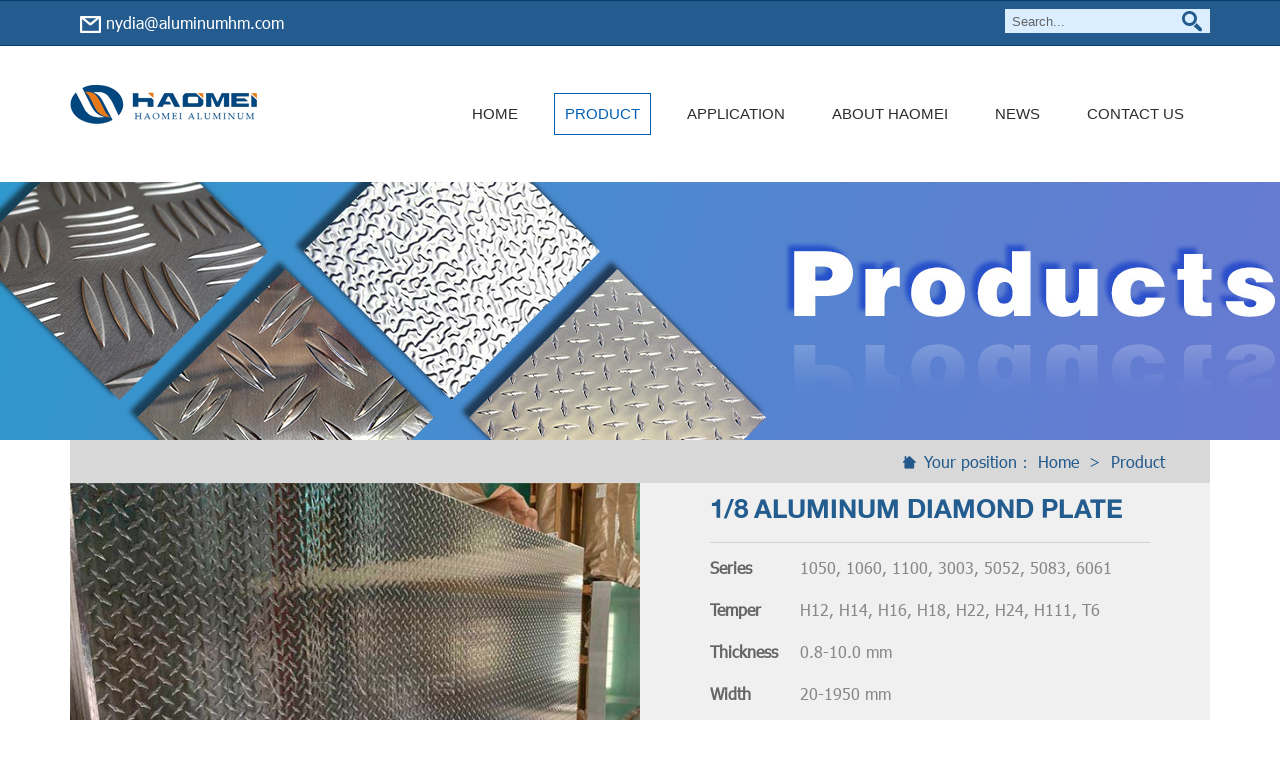

--- FILE ---
content_type: text/html; charset=UTF-8
request_url: https://www.aluminum-tread-plate.com/product/18-aluminum-diamond-plate.html
body_size: 4194
content:
<html lang="en">
<head>
<meta charset="utf-8">
<title>1/8 Aluminum Diamond Plate - HAOMEI ALUMINIUM</title>
<meta name="keywords" content="1/8 aluminum diamond plate| 1/8 inch aluminum diamond plate| .125 aluminum diamond plate| 1 8 aluminum diamond plate sheet| 1 8 aluminum diamond plate">
<meta name="description" content="1/8 aluminum diamond plate stands for 0.125 inch(about 3.18mm) aluminum diamond plate.">
<link type="text/css" rel="stylesheet" href="/d/css/style.css">
<link type="text/css" rel="stylesheet" href="/d/css/animate.css">
<link rel="shortcut icon" href="/favicon.ico">
<style>
.nav ul li .currentho{color:#005fb4;border:1px solid #005fb4;}
</style>
</head>
<body>
<div class="header">
    <div class="header-top">
      <div class="wrapper clearfix">
        <div class="left l"><p><i class="email"></i><a href="mailto:nydia@aluminumhm.com">nydia@aluminumhm.com</a></p></div>
        <div class="right r">
            <form  action="/search" method="get" class="search_box">
                <input type="hidden" name="_token" value="BWkGP1V7DbbsK1HQFRhCA3Dtr9Tkxsp9he72mll1">
                <input class="s-text" type="text" placeholder="Search..."  name="keywords" id="s" />
                <input class="s-btn" type="submit" name="Search" value="" />
            </form>
        </div>
      </div>
    </div>
    <div class="nav">
        <div class="wrapper clearfix">                  
          <a href="/" class="logo"><img src="/d/images/logo.png"></a>
          <ul class="clearfix">
            <li ><a href="/">home</a></li>
                            <li class="nav-current"><a href="/product">Product</a>
                                <div class="sub-nav" style="display: none;">
                    <ul class="wrapper clearfix">
                        <li><dl>
                                            <dd><a href="/aluminum-checker-plate" style="border:none;"><b>&gt;</b>Aluminum Checker Plate</a></dd>
                                            <dd><a href="/aluminum-diamond-plate" style="border:none;"><b>&gt;</b>Aluminum Diamond Plate</a></dd>
                                            <dd><a href="/aluminum-tread-plate" style="border:none;"><b>&gt;</b>Aluminum Tread Plate</a></dd>
                                            <dd><a href="/aluminum-chequer-plate" style="border:none;"><b>&gt;</b>Aluminum Chequer Plate</a></dd>
                                            <dd><a href="/stucco-embossed-aluminum-sheet" style="border:none;"><b>&gt;</b>Stucco Embossed Aluminum Sheet</a></dd>
                                            <dd><a href="/pattern" style="border:none;"><b>&gt;</b>Pattern</a></dd>
                                            <dd><a href="/alloys" style="border:none;"><b>&gt;</b>Alloys</a></dd>
                                            </dl></li>
                    </ul>
                </div>
                                </li>
                            <li ><a href="/application">Application</a>
                                </li>
                            <li ><a href="/about-haomei">About Haomei</a>
                                </li>
                            <li ><a href="/news">News</a>
                                </li>
                            <li ><a href="/contact-us">Contact Us</a>
                                </li>
              
          </ul>    
        </div>
    </div>
</div>
    <div class="sub-banner">
    <img src="/uploads/librarys/20230116/20230116161126467.jpg" alt="Diamond Plate Metal Near Me">
  </div>
  <div class="breadcrumbs">
    <div class="wrapper">
      <p><i></i>Your position：<a href="/">Home</a>&nbsp;>&nbsp;<a href="/product">Product</a></p>
    </div>
  </div><div class="sub-main">
    <div class="wrapper">
      <div class="sub-pro">
        <div class="clearfix pro-detail">
          <div class="slide l">         
          <ul id="pro-slide">
                                          <li>
                    <img src="/uploads/librarys/20220113/20220113172119313.jpg" alt="Product" />
                </li>
                              <li>
                    <img src="/uploads/librarys/20220113/20220113172124688.jpg" alt="Product" />
                </li>
                              <li>
                    <img src="/uploads/librarys/20220113/20220113172124570.jpg" alt="Product" />
                </li>
                              <li>
                    <img src="/uploads/librarys/20220113/20220113172124592.jpg" alt="Product" />
                </li>
                                    </ul>
          <ul id="pro-nav" class="clearfix">
                                        <li></li>
                            <li></li>
                            <li></li>
                            <li></li>
                                    </ul>
        </div>
          <div class="pro-con l" style="max-width: 480px;">
            <dl>
              <dt><h1>1/8 Aluminum Diamond Plate</h1></dt>
                                          <dd class="canshu_list" title="1050, 1060, 1100, 3003, 5052, 5083, 6061" style="cursor:pointer"><span>Series</span>1050, 1060, 1100, 3003, 5052, 5083, 6061</dd>
                            <dd class="canshu_list" title="H12, H14, H16, H18, H22, H24, H111, T6" style="cursor:pointer"><span>Temper</span>H12, H14, H16, H18, H22, H24, H111, T6</dd>
                            <dd class="canshu_list" title="0.8-10.0 mm" style="cursor:pointer"><span>Thickness</span>0.8-10.0 mm</dd>
                            <dd class="canshu_list" title="20-1950 mm" style="cursor:pointer"><span>Width</span>20-1950 mm</dd>
                            <dd class="canshu_list" title="Decoration,Tool box, Floor, Anti slip, Truck body, Stairs" style="cursor:pointer"><span>Application</span>Decoration,Tool box, Floor, Anti slip, Truck body, Stairs</dd>
                                          <dd class="sh"><a href="mailto:nydia@aluminumhm.com"><i class="send"></i>send email</a><a href="#contact_form"><i class="chat"></i>Inquiry</a></dd>
            </dl>
          </div>
        </div>
          <dl class="form-t">
            <dt><span>DESCRIPTION</span></dt>
          </dl>
          <div class="infor">
            <h2>1/8 Aluminum Diamond Plate</h2><p>1/8 aluminum diamond plate stands for 0.125 inch(about 3.18mm) aluminum diamond plate, it is thick enough to withstand a lot of wear and tear. The 0.125 inch aluminum diamond plate is thick and strong, and is mainly used for the floors of trucks and trailers.</p><h3>Specification of 1/8 Aluminum Diamond Plate:<br/><br/></h3><table cellspacing="0" width="713" style="width: 548px;"><tbody><tr class="firstRow"><td width="109" valign="center" style="padding: 5px; border-width: 1px; border-color: rgb(0, 0, 0);"><p>Alloy</p></td><td width="604" valign="center" colspan="2" style="padding: 5px; border-left: none; border-right-width: 1px; border-right-color: rgb(0, 0, 0); border-top-width: 1px; border-top-color: rgb(0, 0, 0); border-bottom-width: 1px; border-bottom-color: rgb(0, 0, 0);"><p>1050, 1060, 1100, 3003, 3105, 5005, 5052, 5754, 5454, 5083, 5086, 6061, 6082</p></td></tr><tr><td width="109" valign="center" style="padding: 5px; border-left-width: 1px; border-left-color: rgb(0, 0, 0); border-right-width: 1px; border-right-color: rgb(0, 0, 0); border-top: none; border-bottom-width: 1px; border-bottom-color: rgb(0, 0, 0);"><p>Temper</p></td><td width="604" valign="center" colspan="2" style="padding: 5px; border-left: none; border-right-width: 1px; border-right-color: rgb(0, 0, 0); border-top: none; border-bottom-width: 1px; border-bottom-color: rgb(0, 0, 0);"><p>H114, H224, H12, H14, H16, H18, H32, H34, H36, H38, T4, T6, F</p></td></tr><tr><td width="109" valign="center" style="padding: 5px; border-left-width: 1px; border-left-color: rgb(0, 0, 0); border-right-width: 1px; border-right-color: rgb(0, 0, 0); border-top: none; border-bottom-width: 1px; border-bottom-color: rgb(0, 0, 0);"><p>Surface</p></td><td width="604" valign="center" colspan="2" style="padding: 5px; border-left: none; border-right-width: 1px; border-right-color: rgb(0, 0, 0); border-top: none; border-bottom-width: 1px; border-bottom-color: rgb(0, 0, 0);"><p>Bright Finish, Mill Finish</p></td></tr><tr><td width="109" valign="center" style="padding: 5px; border-left-width: 1px; border-left-color: rgb(0, 0, 0); border-right-width: 1px; border-right-color: rgb(0, 0, 0); border-top: none; border-bottom-width: 1px; border-bottom-color: rgb(0, 0, 0);"><p>Bar Difference</p></td><td width="604" valign="center" colspan="2" style="padding: 5px; border-left: none; border-right-width: 1px; border-right-color: rgb(0, 0, 0); border-top: none; border-bottom-width: 1px; border-bottom-color: rgb(0, 0, 0);"><p>Five Bar, Stucco, Compass, Diamond.</p></td></tr><tr><td width="713" valign="center" colspan="3" style="padding: 5px; border-left-width: 1px; border-left-color: rgb(0, 0, 0); border-right-width: 1px; border-right-color: rgb(0, 0, 0); border-top: none; border-bottom-width: 1px; border-bottom-color: rgb(0, 0, 0);"><p>Available Dimension</p></td></tr><tr><td width="109" valign="center" style="padding: 5px; border-left-width: 1px; border-left-color: rgb(0, 0, 0); border-right-width: 1px; border-right-color: rgb(0, 0, 0); border-top: none; border-bottom-width: 1px; border-bottom-color: rgb(0, 0, 0);"><br/></td><td width="300" valign="center" style="padding: 5px; border-left: none; border-right-width: 1px; border-right-color: rgb(0, 0, 0); border-top-width: 1px; border-top-color: rgb(0, 0, 0); border-bottom-width: 1px; border-bottom-color: rgb(0, 0, 0);"><p>Mill Finish Surface</p></td><td width="304" valign="center" style="padding: 5px; border-left: none; border-right-width: 1px; border-right-color: rgb(0, 0, 0); border-top-width: 1px; border-top-color: rgb(0, 0, 0); border-bottom-width: 1px; border-bottom-color: rgb(0, 0, 0);"><p>Bright Finish Surface</p></td></tr><tr><td width="109" valign="center" style="padding: 5px; border-left-width: 1px; border-left-color: rgb(0, 0, 0); border-right-width: 1px; border-right-color: rgb(0, 0, 0); border-top: none; border-bottom-width: 1px; border-bottom-color: rgb(0, 0, 0);"><p>Thickness</p></td><td width="300" valign="center" style="padding: 5px; border-left: none; border-right-width: 1px; border-right-color: rgb(0, 0, 0); border-top: none; border-bottom-width: 1px; border-bottom-color: rgb(0, 0, 0);"><p>0.125 inch(3.18mm)</p></td><td width="304" valign="center" style="padding: 5px; border-left: none; border-right-width: 1px; border-right-color: rgb(0, 0, 0); border-top: none; border-bottom-width: 1px; border-bottom-color: rgb(0, 0, 0);"><p>0.125 inch(3.18mm)</p></td></tr><tr><td width="109" valign="center" rowspan="3" style="padding: 5px; border-left-width: 1px; border-left-color: rgb(0, 0, 0); border-right-width: 1px; border-right-color: rgb(0, 0, 0); border-top: none; border-bottom-width: 1px; border-bottom-color: rgb(0, 0, 0);"><p>Pattern Height</p></td><td width="300" valign="center" style="padding: 5px; border-left: none; border-right-width: 1px; border-right-color: rgb(0, 0, 0); border-top: none; border-bottom-width: 1px; border-bottom-color: rgb(0, 0, 0);"><p>Sheet Thickness: 1.0 - 2.0mm, Bar Height: 0.5mm</p></td><td width="304" valign="center" style="padding: 5px; border-left: none; border-right-width: 1px; border-right-color: rgb(0, 0, 0); border-top: none; border-bottom-width: 1px; border-bottom-color: rgb(0, 0, 0);"><p>Sheet Thickness: 1.0- 2.0mm, Bar Height: 0.5mm</p></td></tr><tr><td width="300" valign="center" style="padding: 5px; border-left: none; border-right-width: 1px; border-right-color: rgb(0, 0, 0); border-top: none; border-bottom-width: 1px; border-bottom-color: rgb(0, 0, 0);"><p>Sheet Thickness: 1.0- 2.0mm, Bar Height: 1.0mm</p></td><td width="304" valign="center" style="padding: 5px; border-left: none; border-right-width: 1px; border-right-color: rgb(0, 0, 0); border-top: none; border-bottom-width: 1px; border-bottom-color: rgb(0, 0, 0);"><p>Sheet Thickness: 1.0- 2.0mm, Bar Height: 1.0mm</p></td></tr><tr><td width="300" valign="center" style="padding: 5px; border-left: none; border-right-width: 1px; border-right-color: rgb(0, 0, 0); border-top: none; border-bottom-width: 1px; border-bottom-color: rgb(0, 0, 0);"><p>Sheet Thickness Above 2.0mm, Bar Height: 1.5mm</p></td><td width="304" valign="center" style="padding: 5px; border-left: none; border-right-width: 1px; border-right-color: rgb(0, 0, 0); border-top: none; border-bottom-width: 1px; border-bottom-color: rgb(0, 0, 0);"><p>Sheet Thickness Above 2.0mm, Bar Height: 1.5mm</p></td></tr><tr><td width="109" valign="center" style="padding: 5px; border-left-width: 1px; border-left-color: rgb(0, 0, 0); border-right-width: 1px; border-right-color: rgb(0, 0, 0); border-top: none; border-bottom-width: 1px; border-bottom-color: rgb(0, 0, 0);"><p>Width</p></td><td width="300" valign="center" style="padding: 5px; border-left: none; border-right-width: 1px; border-right-color: rgb(0, 0, 0); border-top: none; border-bottom-width: 1px; border-bottom-color: rgb(0, 0, 0);"><p>Maximum 1500mm</p></td><td width="304" valign="center" style="padding: 5px; border-left: none; border-right-width: 1px; border-right-color: rgb(0, 0, 0); border-top: none; border-bottom-width: 1px; border-bottom-color: rgb(0, 0, 0);"><p>Maximum 1650mm</p></td></tr><tr><td width="109" valign="center" style="padding: 5px; border-left-width: 1px; border-left-color: rgb(0, 0, 0); border-right-width: 1px; border-right-color: rgb(0, 0, 0); border-top: none; border-bottom-width: 1px; border-bottom-color: rgb(0, 0, 0);"><p>Length</p></td><td width="300" valign="center" style="padding: 5px; border-left: none; border-right-width: 1px; border-right-color: rgb(0, 0, 0); border-top: none; border-bottom-width: 1px; border-bottom-color: rgb(0, 0, 0);"><p>Maximum 6000mm</p></td><td width="304" valign="center" style="padding: 5px; border-left: none; border-right-width: 1px; border-right-color: rgb(0, 0, 0); border-top: none; border-bottom-width: 1px; border-bottom-color: rgb(0, 0, 0);"><p>Maximum 6000mm</p></td></tr><tr><td width="109" valign="center" style="padding: 5px; border-left-width: 1px; border-left-color: rgb(0, 0, 0); border-right-width: 1px; border-right-color: rgb(0, 0, 0); border-top: none; border-bottom-width: 1px; border-bottom-color: rgb(0, 0, 0);"><p>Paper Interleaves</p></td><td width="300" valign="center" style="padding: 5px; border-left: none; border-right-width: 1px; border-right-color: rgb(0, 0, 0); border-top: none; border-bottom-width: 1px; border-bottom-color: rgb(0, 0, 0);"><p>On Request For Selected</p></td><td width="304" valign="center" style="padding: 5px; border-left: none; border-right-width: 1px; border-right-color: rgb(0, 0, 0); border-top: none; border-bottom-width: 1px; border-bottom-color: rgb(0, 0, 0);"><p>On Request For Selected</p></td></tr><tr><td width="109" valign="center" style="padding: 5px; border-left-width: 1px; border-left-color: rgb(0, 0, 0); border-right-width: 1px; border-right-color: rgb(0, 0, 0); border-top: none; border-bottom-width: 1px; border-bottom-color: rgb(0, 0, 0);"><p>Normal Size</p></td><td width="300" valign="center" style="padding: 5px; border-left: none; border-right-width: 1px; border-right-color: rgb(0, 0, 0); border-top: none; border-bottom-width: 1px; border-bottom-color: rgb(0, 0, 0);"><p>1200x2400mm, 1219x2438mm, 1219x3048mm</p></td><td width="304" valign="center" style="padding: 5px; border-left: none; border-right-width: 1px; border-right-color: rgb(0, 0, 0); border-top: none; border-bottom-width: 1px; border-bottom-color: rgb(0, 0, 0);"><p>1200x2400mm, 1219x2438mm, 1219x3048mm</p></td></tr></tbody></table><h3>Patterns of 1/8 Inch Aluminum Diamond Plate:<br/><br/></h3><p><img src="/uploads/image/20211115/1636967371919119.png" alt="1636967371919119.png"/></p><h3><br/>Advantages of .125 Aluminum Diamond Plate:<br/><br/></h3><p>A. 1 8 aluminum diamond plate has good skid resistance. So it is usually used in the loading ramps, trench covers, dock flooring, stair treads and even for the car, truck, ambulance and fire truck.</p><p>B. It has the decorative function, so it can be used as decoration wall panels, cabinet and ceilings.</p><p>C. Because of the anti- corrosion, it can be used in the chemical industry, or in the decoration of the ship and port facilities.</p><h3>Application of 1 8 Aluminum Diamond Plate Sheet:<br/><br/></h3><p>* Door kicking plate</p><p>* Stair treads</p><p>* Can be used as decoration in modern cars–floors</p><p>* Tread decking</p><p>* Floors for elevators</p><p>* Commercial use–shopping centers with high foot fall</p><p><img src="/uploads/image/20220909/1662713584266325.jpg"/></p>
          </div>
        <dl class="form-t" id="contact_form">
          <dt><span>inquiry</span></dt>
          <dd>Contact us now if you have any questions about our company and products. Any of your inquiry and suggestion will be highly appreciated. We will retain your information completely private.</dd>
        </dl>
        <form method="post" action="/email/store" name="formp" onsubmit="return(CheckInputp(formp))" class="con-form">
          <input type="hidden" name="_token" value="BWkGP1V7DbbsK1HQFRhCA3Dtr9Tkxsp9he72mll1">
          <input id="vr_input" type="hidden" name="url" value="">
          <p><input type="text" placeholder="name *:" name="name" required="required">
             <input type="text" placeholder="email* :" name="email" required="required">
             <input type="text" placeholder="Phone :" name="phone">
             <input type="text" placeholder="Country :" name="country">
          </p>
          <p><textarea placeholder="message :*" name="message" required="required"></textarea></p>
          <p>
                      </p>
          <p class="submit"><input type="submit"  value="SEND NOW"></p>
          </form>
        <script type="text/javascript" language="javascript">
        function is_email(str) {
            if ((str.indexOf("@") == -1) || (str.indexOf(".") == -1)) {
                return false;
            }
            return true;
        }
        function CheckInputp(form) {
          if (!is_email(form.email.value)){
              alert("Please specify a valid email address.");
              form.email.focus();
              return false;
          }
          if (form.title.value == '') {
            alert("Please enter your inquiry.");
            form.title.focus();
            return false;
          }
          return true;
        }
        var obj = document.getElementById("vr_input");
        obj.value = window.location.href;
        </script>              </div>
    </div>
  </div>
<div class="footer">
    <div class="wrapper clearfix">
      <dl class="l new">
        <dt><a href="/news">LAST NEWS</a></dt>
        <dd>
                    <p><a href="/a/almg3-en-aw-5754-h114-tread-checkered-plate.html" title="AlMg3 EN AW 5754 H114 Tread Checkered Plate">AlMg3 EN AW 5754 H114 Tre...</a></p>
                    <p><a href="/a/hammer-embossed-aluminium-sheet.html" title="Hammer Embossed Aluminium Sheet">Hammer Embossed Aluminium...</a></p>
                    <p><a href="/a/aluminum-tread-plate-5754-h114-5-bar.html" title="Aluminum Tread Plate 5754 H114 5 Bar">Aluminum Tread Plate 5754...</a></p>
                    <p><a href="/a/aluminum-checkered-plate-for-stair-treads.html" title="Aluminum Checkered Plate For Stair Treads">Aluminum Checkered Plate...</a></p>
                    <p><a href="/a/china-aluminium-checker-plate.html" title="China Aluminium Checker Plate">China Aluminium Checker P...</a></p>
                    <p><a href="/a/3mm-aluminium-floor-plate.html" title="3mm Aluminium Floor Plate">3mm Aluminium Floor Plate</a></p>
                </dd>
      </dl>
      <dl class="l contact">
        <dt><a href="/contact-us">contact us</a></dt>
        <dd><i class="con01"></i>No.14 Waihuan Road, CBD, <br>Zhengzhou, China </dd>
        <dd><i class="con02"></i>Phone : +86-18137889531</dd>
        <dd><i class="con03"></i>Email：<a href="mailto:nydia@aluminumhm.com"> nydia@aluminumhm.com</a></dd>
        <dd><i class="con05"></i>Skype：+86-18137889531</dd>
      </dl>
      <dl class="l tec">
        <dt><a href="/application">Applicaiton</a></dt>
        <dd>
                    <a href="/product/non-slip-ramp-material.html" style="color:#fff;">1. Non Slip Ramp Material</a><br/>
                    <a href="/product/diamond-plate-trailer-flooring.html" style="color:#fff;">2. Diamond Plate Trailer Flooring</a><br/>
                    <a href="/product/diamond-plate-wall-covering.html" style="color:#fff;">3. Diamond Plate Wall Covering</a><br/>
                    <a href="/product/diamond-plate-wall-plate.html" style="color:#fff;">4. Diamond Plate Wall Plate</a><br/>
                    <a href="/product/diamond-plate-wall-panels.html" style="color:#fff;">5. Diamond Plate Wall Panels</a><br/>
                    <a href="/product/diamond-plate-wainscoting.html" style="color:#fff;">6. Diamond Plate Wainscoting</a><br/>
                </dd>
        <dd><a href="/application">more ></a></dd>
      </dl>
      <dl class="r foot-r">
        <dt><a href="/">Home</a></dt>
        <dd>
                    <a target="_blank" href="https://www.facebook.com/aluminumforsale/" class="socail02"></a>
                            <a target="_blank" href="https://www.instagram.com/nydia.princess/" class="socail03"></a>
                            <a target="_blank" href="https://twitter.com/nydia_aluminum" class="socail01"></a>
                            <a target="_blank" href="https://www.youtube.com/channel/UCS2fRK678FGWO1geQZ-IHlw" class="socail05"></a>
                </dd>
      </dl>
    </div>
    <div class="copyright">
      <div class="wrapper">
        <p>Copyright &copy; 
<script type="text/javascript" language="JavaScript">
<!--
TYnow = new Date();document.write( TYnow.getFullYear() );
// -->
</script>
Haomei Aluminum CO., LTD. 
             &nbsp; <a href="/sitemap.xml">Sitemap.xml</a></p>
      </div>
    </div>
  </div>
<div class="remarketingsetup"> </div>
<script src="/d/js/jquery-1.7.2.min.js"></script>
<script src="/d/js/lrtk.js"></script>
<script src="/d/js/wow.min.js"></script>
<script src="/d/js/superslide.2.1.js"></script>
<script src="/d/js/jquery.tabslet.min.js"></script>
<script type="text/javascript">
$(function(){$('.tabs').tabslet({active:0,autorotate:true,delay:5000,animation: true,controls: {prev: '.prev',next: '.next'}});});
</script>
<div style="display: none;"></div>
</body>
</html>

--- FILE ---
content_type: text/css
request_url: https://www.aluminum-tread-plate.com/d/css/style.css
body_size: 7077
content:
@charset "utf-8";

html, body, div, span,applet, object, iframe, h1, h2, h3, h4, h5, h6, p, blockquote, pre, a, abbr, acronym, address,
 big, cite, code, del, dfn, em, img, ins, kbd, q, s, samp, small, strike, strong, sub, sup, tt, var, dd, dl, dt, li, 
 ol, ul, fieldset, form, label, legend, table, caption, tbody, tfoot, thead, tr, th, td ,figure{margin:0;padding:0;}
address, cite, em{font-style:normal;}
textarea{ resize:none}
ul li{list-style-type:none;}
fieldset, img {border:0;}
label,button,a{cursor: pointer;}
body{font-size:12px;overflow-x:hidden;font-family:'tahoma';}
a{text-decoration:none;}
a:hover{text-decoration:none;}
dt{ font-weight:normal;}
b{font-weight:normal;}
i{ background:url(../images/icons.png) no-repeat;display:inline-block;}
.l{float:left;}
.r{float:right}

.clearfix:after{content:"\200B";display:block;height:0;clear:both;}
.clearfix{*zoom:1;}
.wrapper{width:1140px;margin:0 auto;}




@font-face {
    font-family:'tahoma';
    src: url('../font/tahoma.woff') format('woff'),
         url('../font/tahoma.ttf') format('truetype'),
         url('../font/tahoma.svg') format('svg');
    font-weight: normal;
    font-style: normal;
}


@font-face {
    font-family:'helve';
    src: url('../font/helvetica_neue_ce_75_bold-webfont.eot');
    src: url('../font/helvetica_neue_ce_75_bold-webfontd41d.eot?#iefix') format('embedded-opentype'),
         url('../font/helvetica_neue_ce_75_bold-webfont.woff2') format('woff2'),
         url('../font/helvetica_neue_ce_75_bold-webfont.woff') format('woff'),
         url('../font/helvetica_neue_ce_75_bold-webfont.ttf') format('truetype'),
         url('../font/helvetica_neue_ce_75_bold-webfont.svg#helvetica_ce_55_romanbold') format('svg');
    font-weight: normal;
    font-style: normal;

}


.nav ul li a:hover,.header-top .right a:hover,.box1 li img,.box1 li dl::before,.box1 li dl::after,.box1 li dl dt,.box1 li dl dd,.foot-r dd a,.faq-left dl:hover dt i,.pro-list p a:hover,.tabPane dd span,.box3-about dd a,.sub-news .content dd.but,.product dd span,.pro-con dd a,.faq-left dl:hover dt,.sub-news li:hover .content{transition:all .5s ease-in-out; -webkit-transition:all .5s ease-in-out;-moz-transition:all .5s ease-in-out; -o-transition:all .5s ease-in-out; -ms-transition:all .5s ease-in-out;}



.header-top{ background:#245c90;border-top:1px solid #063e70; border-bottom:1px solid #063e70;height:44px;}
.header-top p{display:inline-block;float:left;padding:0 15px 0 10px;}
.header-top .left p a{color:#fff;line-height:44px;}
.header-top .left i{height:21px;width:21px;margin:0 5px -6px 0;}
.header-top .left i.email{ background-position:-543px 0;}
.header-top .left i.skype{ background-position:-564px 0;}
.header-top .right a{display:inline-block; background:url(../images/icons.png) no-repeat;height:24px;width:24px;margin-left:7px;}
.header-top .right .share{margin-top:10px;}
.header-top .right a.share01{ background-position:0 0;}
.header-top .right a.share02{ background-position:-48px 0;}
.header-top .right a.share03{ background-position:-96px 0;}
.header-top .right a.share04{ background-position:-144px 0;}
.header-top .right a.share05{ background-position:-192px 0;}
.header-top form{float:left;margin-top:8px;}
.header-top form .s-text{width:195px;height:24px;border:none;outline:none; background:#dbeeff; text-indent:5px;height:22px\0;}
.header-top form .s-text::-webkit-input-placeholder{color:#646464}
.header-top form .s-btn{ background:url(../images/icons.png) no-repeat -240px 2px #dbeeff;width:36px;height:24px;height:24px\0;border:none;outline:none; vertical-align:top;cursor:pointer;margin-left:-30px; *height:29px;}
.header-top .left a:hover{ text-decoration:underline;}
.header-top .right a.share01:hover{ background-position:-24px 0;}
.header-top .right a.share02:hover{ background-position:-72px 0;}
.header-top .right a.share03:hover{ background-position:-120px 0;}
.header-top .right a.share04:hover{ background-position:-168px 0;}
.header-top .right a.share05:hover{ background-position:-216px 0;}
/*导航*/
.logo{float:left;}
.nav{ position:relative}
.nav ul{float:right;height:136px;}
.nav ul li{float:left;margin:0 15px 0 10px;line-height:136px;}
.nav ul li a{font-size:15px;color:#2d2d2d;display:inline-block;text-transform:uppercase;border:1px solid #fff;line-height:20px;padding:10px;font-family:"Arial";*margin-top:50px;}

/*二级导航*/
.sub-nav{position:absolute;top:100px;z-index:99;display:none;background:#ECEAEA;width:260px;}
.sub-nav ul{float:none;height:auto}
.sub-nav ul li{float:left;border-right:1px solid #ccc;padding:35px 25px 40px;margin:0;line-height:24px;}
.sub-nav li:last-child{border:none;}
.sub-nav ul li p{font-size:15px;text-transform:uppercase;color:#fff; background:#005fb4;text-align:center;width:222px;height:28px;line-height:28px;margin-bottom:10px}
.sub-nav ul dl{float:left;padding-right:35px;}
.sub-nav ul dl:last-child{padding-right:0;}
.sub-nav ul dl dd a{font-size:12px;color:#005fb4;display:inline-block;text-transform:none;border:none;line-height:24px;padding:0px; font-weight:bold;}
.sub-nav ul dl dd a b{font-family:monospace,serif,sans-serif;padding-right:10px;}
.sub-nav ul dl ul{float:none;height:auto;}
.sub-nav ul dl ul li{float:none;margin:0;border:none;padding:0; line-height:24px;}
.sub-nav ul dl ul li a{font-size:12px;color:#005fb4;display:inline-block;text-transform:none;border:none;line-height:24px;padding:0px;font-weight:normal;text-indent:20px;}

/*hover效果*/
.nav .sub-nav a:hover{-webkit-transform:translateX(10px); -moz-transform:translateX(10px); -ms-transform:translateX(10px); -o-transform:translateX(10px);transform:translateX(10px);}
.nav ul li a:hover{color:#005fb4;border:1px solid #005fb4;}
.sub-nav ul li dl dd a:hover{color:#005fb4;border:none;}
.sub-nav ul li dl dd ul li a:hover{color:#005fb4;border:none;}

/*banner*/
.banner {position:relative;overflow:hidden;width:100%; height:560px;}
.banner .bd {position:relative; margin-left:-960px; left:50%;}
.banner .bd li img{ width:1920px; height:560px;}
.banner .bd li a {display:block ;height:560px;}
.banner .hd { position:absolute;bottom:5px;text-align:center;display:block;width:100%}
.banner .hd ul{display:inline-block;}
.banner .hd li{float:left;font-size:0;width:10px;height:10px;background:#fff;margin-right:10px;border-radius:50%;-moz-border-radius:50%;-ms-border-radius:50%;-webkit-border-radius:50%;}
.banner .hd li.on{background:#245c90;}
.banner .prev,.banner .next{width:70px;height:70px;line-height:70px;border-radius:50%;-moz-border-radius:50%;-ms-border-radius:50%;-webkit-border-radius:50%;background:#fff;text-align:center;font-size:50px;color:#245c90; position:absolute;top:42%;font-family:monospace,serif,sans-serif;cursor:pointer; font-weight:100;opacity:.6;filter:alpha(Opacity=60);}
.banner .prev{left:80px;}
.banner .next{right:80px;}


/*.box1*/
.box1{ position:relative;padding-bottom:80px; background:url(../images/box1_bg1.jpg) repeat-x;}
.bg{background:url(../images/box1_bg.png) no-repeat left top;height:420px;width:100%; z-index:1;}
.box1 .box1-t{text-align:center;padding: 65px 0 25px;}
.box1-t a{ font-size:60px;text-transform:uppercase;color:#fff;line-height:60px;font-family:'helve';}
.box1 .box1-t dd{font-size:18px;color:#fff;padding:12px 0;font-family:'helve';}
.box1 .box1-t dd i{width:22px;height:22px; background-position:-276px 0;}
.box1 li{float:left;margin-right:14px;margin-bottom:20px;position:relative;*margin-right:5px;}
.box1 li img{display:block;width:370px;height:370px;}
.box1 li dl{ position:absolute;top:0;left:0;height:100%;text-align:center;padding:0 70px;*display:none;}
.box1 li dl::before,.box1 li dl::after{position:absolute;top:17px;right:17px;bottom:17px;left:17px;content: '';opacity: 0;}
.box1 li dl::before{border-top:2px solid #fff;border-bottom:2px solid #fff;-webkit-transform: scale(0,1);transform: scale(0,1);}
.box1 li dl::after{border-right:2px solid #fff;border-left:2px solid #fff;-webkit-transform: scale(1,0);transform: scale(1,0);}
.box1 li dl dd span{border: 4px solid #ebad07;width:55px;height:55px;display: inline-block; border-radius: 50%;margin-top:30%;}
.box1 li dl dd b{font-size:60px;color: #ebad07;line-height:45px;}
.box1 li dl dt{font-size:18px;color:#fff;padding:20px 0;}
.box1 li dl dd{font-size:12px;line-height:20px;color:#fff;}
.box1 li dl dt,.box1 li dl dd{opacity:0;-webkit-transform: translate3d(0,20px,0);transform: translate3d(0,20px,0);}
.box1 li:hover dl dt,.box1 li:hover dl dd{opacity:1;-webkit-transform:translate3d(0,0,0);transform:translate3d(0,0,0);}
.box1 li:hover{background:#075deb;}
.box1 li:hover img{opacity:0.4;filter:alpha(opacity=40);}
.box1 li:hover dl::before,.box1 li:hover dl::after{opacity:1;-webkit-transform:scale(1);transform:scale(1);}




/*box2*/
.box2{ background-color:#0a4c89;}
.box2 .box1-t{text-align:center;padding:50px 0 40px;}
.tabs{position:relative;}
.tabNav{margin-bottom:70px;font-size:0;text-align:center;border-bottom:1px solid #fff;}
.tabNav li{position:relative;display:inline-block;font-size:12px;padding: 0 10px 0 10px;*display:inline;*zoom:1;}
.tabNav span{display:block;color:#fff;padding-bottom:15px;width:170px;}
.tabNav b{position:absolute;bottom: -4px;height:7px;width:7px;border-radius:50%; background:#fff;}
.tabNav .active span{color:#eb8d07; }
.tabNav .active b{background:#eb8d07;}
.tabs .prev, .tabs .next{position:absolute;top:54%;}
.tabs .prev{left:-32px;}
.tabs .next{right:-32px;}

.tabPane{ background:url(../images/box2_bg.jpg) no-repeat;border-bottom:10px solid #2d332e;z-index:99}
.tabPane{clear:both; overflow:hidden;*zoom:1;}
.tabPane dl{padding:15px 0 40px 45px;width:485px;}
.tabPane dt{font-size:30px;color:#093665;line-height:70px;}
.tabPane dd b{width:75px;height:2px; background:#093665;margin-bottom:15px;display:block;}
.tabPane dd{color:#444; line-height:24px;}
.tabPane dd span{font-size:14px;color:#fff;width:115px;height:35px; line-height:35px; background:#16589e; display:inline-block; text-align:center; text-transform:uppercase;border-right:10px solid #eb8d07;margin-top:35px;}
.tabPane dd span:hover{background:#eb8d07;border-right:10px solid #16589e;}
.tabPane a img{width:570px;height:335px;}
/*box3*/
.box3-bg{background:url(../images/box3_bg.jpg) no-repeat center center;height:720px;}
.box3{padding-top:245px;}
.box3 li{float:left; position:relative;}
.box3 li dl{ position:absolute;top:0;  padding: 50px 30px 0 40px;}
.box3 li dt{font-size:30px;color:#fff;font-family:'helve';padding-bottom:10px;text-transform:uppercase;}
.box3 li dd{line-height:24px;color:#fff;}
.box3-about{width:270px;}
.box3-about dt{font-size:48px;color:#0a4c89; text-transform:uppercase;font-family:'helve';}
.box3-about dd{color:#666; line-height:24px;padding:15px 0;}
.box3-about dd a{ display:block;width:128px; height:40px; background:#16589e;border-right:10px solid #eb8d07;color:#fff; text-transform:uppercase;text-align:center;line-height:40px; font-size:14px; }
.box3-about dd a:hover{background:#eb8d07;border-right:10px solid #16589e;}

/*footer*/
.footer{ background:url(../images/footer_bg.jpg) repeat;padding-top:60px;}
.footer dl{width:22%;margin-right:40px;}
.footer dl dt a{font-size:24px; font-weight:bold;color:#fff; text-transform:uppercase;display:block;margin-bottom:30px;font-family:'helve';}
.new dd{font-size:12px;border-bottom:1px solid #3c70a3;line-height:24px;padding-bottom:15px;margin-top:15px;}
.footer dl dd a{color:#e0e0e0;}
.footer .new dd span{color:#6eb9ff; font-style:italic;}
.contact dd,.tec dd{color:#e0e0e0;line-height:24px;clear:both;padding-top:3px;}
.footer .tec dd a{ text-transform:uppercase;color:#eb8d07}
.contact i{width:17px;height:17px;margin:0 10px -4px 0;}
.contact i.con01{ background-position:-298px 0;float:left;margin-bottom:50px;margin-top:3px;}
.contact i.con02{ background-position:-315px 0;}
.contact i.con03{ background-position:-332px 0;}
.contact i.con04{ background-position:-349px 0;}
.contact i.con05{ background-position:-366px 0;}
.foot-r dd a{ background:url(../images/icons.png) no-repeat; display:inline-block;width:32px;height:32px;margin:-10px 14px 0 0;}
.foot-r a.socail01{ background-position:-383px 0;}
.foot-r a.socail02{ background-position:-415px 0;}
.foot-r a.socail03{ background-position:-447px 0;}
.foot-r a.socail04{ background-position:-479px 0;}
.foot-r a.socail05{ background-position:-511px 0;}
.contact dd a:hover{ text-decoration:underline;}
.foot-r dd a:hover{-webkit-transform:translateY(-8px); -moz-transform:translateY(-8px); -ms-transform:translateY(-8px); -o-transform:translateY(-8px);transform:translateY(-8px);}
.footer dl dd a:hover{ text-decoration:underline;}
.copyright{height:70px; background:#0c2f55;margin-top:70px;}
.copyright p{line-height:70px; text-align:center;color:#7296bc;}
.copyright p a{color:#7296bc;}
.copyright p a:hover{text-decoration:underline;}
/*子页banner*/
.sub-banner{min-width:1000px;width:100%;overflow:hidden;clear:both;zoom:1}
.sub-banner img{ position:relative;left:50%;margin-left:-960px;display:block;}

/*面包屑*/
.breadcrumbs{height:43px;}
.breadcrumbs p{line-height:43px;background:#d8d8d8;color:#235a8c;text-align:right;padding-right:40px;}
.breadcrumbs p i{ background:url(../images/icons.png) no-repeat -315px -19px;width:13px;height:13px;margin:0 8px -1px 0;}
.breadcrumbs p span{font-family:monospace,serif,sans-serif;}
.breadcrumbs p a{color:#235a8c;padding:0 5px;}
.breadcrumbs p a:hover{}


.sub-main{margin-bottom:70px;}
/*contact页面*/
.get-t dt{font-size:30px;color:#22598a; text-transform:uppercase;font-family:'helve';margin-top:45px;}
.get-t dd,.form-t dd{font-size:12px;color:#444;margin:10px 0 40px;}
.sub-contact li{width:30%;float:left;color:#444;margin-bottom:25px;}
.sub-contact li i{float:left;height:58px;width:58px; background:url(../images/icons.png) no-repeat;border:2px solid #c5dff7;border-radius:50%;margin-right:25px;}
.sub-contact li i.mail{ background-position:-587px 15px;}
.sub-contact li i.phone{ background-position:-634px 15px;}
.sub-contact li i.fax{ background-position:-677px 15px;}
.sub-contact li i.sky{ background-position:-722px 15px;}
.sub-contact li i.wx{ background-position:-768px 15px;}
.sub-contact li i.adress{ background-position:-814px 15px;}
.sub-contact li p{font-size:18px; text-transform:uppercase;line-height:33px;}
.sub-contact li span,.sub-contact li a{font-size:14px;color:#333;}
.form-t dt{height:36px; background:#16589e;margin-top:70px;margin-bottom:20px;}
.form-t dt span{ background:url(../images/form_t.png) no-repeat;font-size:18px;color:#fff;display:block;height:37px;width:223px;text-align:center; text-transform:uppercase; line-height:37px;}
.con-form p{margin-bottom:35px;}
.con-form p input{width:328px;height:38px;border:1px solid #d2d2d2; background:#e9e8e7;margin-right:54px;padding-left:10px;*margin-right:30px;}
.con-form textarea{border:1px solid #d2d2d2; background:#e9e8e7;height:173px;width:99%;padding:10px 0 0 10px}
.con-form .submit{text-align:right;margin-top:-10px;}
.con-form .submit input{width:170px;height:45px; background:#eb8d07;font-size:14px;color:#fff;border:none; cursor:pointer; outline:none; }
.con-form p input::-webkit-input-placeholder,.con-form p textarea::-webkit-input-placeholder{color:#3b3b3b; text-transform:capitalize;font-family:'tahoma';}
.con-form .submit input:active{ background:#f8b960;}
.con-form li a:hover{ text-decoration:underline;}
.sub-contact li a:hover{ text-decoration:underline;}
.con-form .submit input:active{ background:#f8b960;}

/*faq页面*/
.tit{ font-size:36px;font-family:'helve';color:#22598a;line-height: 34px;text-align:center; text-transform:uppercase;padding-top: 50px;padding-bottom: 30px;}
.timee{font-size:20px;font-family:'helve';color:#22598a;text-align:center;}
.faq-left,.new-left{width:805px;}
.faq-left dl{margin-bottom:60px;}
.faq-left dt{height:45px; background:#ebebeb;font-family:'helve';font-size:14px;color:#444;line-height:45px; text-transform:uppercase;margin-bottom:27px;}
.faq-left dt i{float:left;width:60px;height:60px; background:url(../images/icons.png) no-repeat -870px 13px #0271bb;border-radius:50%;margin:-8px 27px 0 16px;}
.faq-left dd{font-size:12px;color:444;line-height:24px;clear:both;padding-left:100px;}
.faq-left dd i{width:7px;height:7px;border-radius:50%; background:#0271bb;margin:0 8px 0 -20px;}
.faq-left dl:hover dt i{ background-color:#eb8d07}
.faq-left dl:hover dt{color:#0271bb}


.sub-right{width:290px;margin-top:110px;}
.sub-right .right-t a{display:block;font-size:18px;color:#fff; text-transform:uppercase; background:#235a8d;height:48px;line-height:48px;font-family:'helve';text-indent:20px;}
.right-box1{margin-bottom:20px;}
.right-form{ background:#ececec;padding:12px 17px 25px;}
.right-form p{font-size:12px;line-height:24px;color:#444;padding-bottom:20px;}
.right-form form input,.right-form form textarea{border:1px solid #ccc; background:#fff;padding-left:10px;height:32px;width:95%; outline:none;margin-bottom:10px;}
.right-form form textarea{height:96px;}
.right-form form input::-webkit-input-placeholder,.right-form form textarea::-webkit-input-placeholder{color:#444; text-transform:capitalize;font-family:'tahoma';}
.right-form form .submit{width:117px;height:30px; font-size:14px;color:#fff;border:none; cursor:pointer; outline:none;margin:0 auto;display:block;}
.aside-parts-slide{background:#ececec;padding:12px 10px 25px;}
.aside-parts-slide ul li a img{width:270px;}
.aside-parts-slide dt{color:#235c8e; font-size:14px; text-transform:uppercase;padding:15px 0}
.aside-parts-slide dd{font-size:12px;color:#666;line-height:21px;height:63px;overflow:hidden;}
#aside-parts-nav,#pro-nav{display:block;margin:15px 0 0 30%;}
#aside-parts-nav li,#pro-nav li{width:16px;height:16px; background:url(../images/icons.png) -349px -19px;float:left; cursor:pointer;margin-right:7px;}
#aside-parts-nav li.now,#pro-nav li.now{ background:url(../images/icons.png) -332px -19px;}
.right-form form .submit:active{ }
.right-form ul li{}
.right-form ul li a{color:#555;font-size: 12px;line-height: 18px;}
/*news页面*/

.sub-news .time{width:65px;padding:10px 0;border:1px solid #92b4da;text-align:center;margin-right:10px;}
.sub-news .time span{font-size:14px;color:#0363ae;display:block}
.sub-news .time b{font-size:24px;color:#235c8e}
.sub-news .content{width:625px; background:#f1f1f1;padding:25px 45px 15px;}
.sub-news li{margin-bottom:40px;clear:both;overflow:hidden;*zoom:1;}
.sub-news .content dt{color:#5e5e5e;font-size:24px;margin-bottom:15px;}
.sub-news .content dd{color:#929292;line-height:21px;}
.sub-news .content dd.but{font-size:14px;color:#fff;height:30px;line-height:30px;text-align:center; text-transform:uppercase;width:125px; background:#044c99;border-right:6px solid #eb8d07;margin-top:25px;}
.sub-news .content dd.but:hover{background:#eb8d07;border-right:6px solid #16589e;}
.sub-news li:hover .content{ background:#DAE2FC; }

/*newsdetail页面*/
.sub-newsdetail{margin-top:60px;}
.sub-newsdetail .sub-right{margin-top:0;}
.new-left dt{font-size:24px;color:#5e5e5e;text-align:center;}
.new-left .text{margin-left:32%;margin-bottom:35px;}
.new-left .text i.date{background-position:-366px -20px;width:16px;height:15px;margin: 0 8px -3px 17px; display:inline-block;}
.new-left .text i.c-share{ background-position:-543px -21px;width:17px;height:17px;margin: 0 8px 0 17px;}
.new-left .text p{color:#838383; float:left;margin-top: -3px;}
.new-left .text div{display:inline-block;}
.new-left .text img{float:none;margin:0;}
.new-left dd{margin:17px 0 25px;font-size:12px;color:#5e5e5e;line-height:24px;}
.new-left dd img{float:right;margin-left:15px;}
.new-left ul{border-top:1px solid #555;border-bottom:1px solid #333;padding:15px 0;margin-top:110px;}
.new-left ul li{color:#444;line-height:24px;}
.new-left ul li a{color:#444;} 
.new-left ul li a:hover{ text-decoration:underline;}

/*products页面*/
.pro-list{}
.pro-list p{text-align:center;margin:65px 0 25px;}
.pro-list p a{width:235px;height:35px;display:inline-block; background:#03468a;color:#fff; text-transform:uppercase;text-align:center;line-height:35px;font-size:14px;font-family:'helve';margin-right:8px;}
.tab_menu{text-align:center;margin-bottom:45px;}
.tab_menu li{height:32px;line-height:32px;padding:0 10px; background:#ddd;color:#444; cursor:pointer;margin-right:5px;display:inline-block;*float:left;}
.tab_box .hide{display:none;}
.product li{ float:left;width:337px;margin-right:60px;margin-bottom:30px;/**margin:15px 0;**/min-height: 368px;
    overflow: hidden;}
.product dd img{width:337px;height:195px;}
.product dt{color:#235c8e;font-size:14px; text-transform:uppercase;margin:13px 0;}
.product dd{line-height:21px;color:#000;}
.product dd span{display:inline-block;width:70px;height:24px;border:1px solid #044c99;text-align:center;line-height:24px;margin-top:15px;}
.product dd i{ background-position:0 -26px;width:33px;height:9px;}
.pro-list p a:hover{ background:#1f82e6;}
.tab_menu li.current{ background:#eb8d07}
.product dl:hover dt{color:#eb8d07;}
.product dd span:hover{border-radius:15px;}

/*prodetail页面*/
.pro-detail{ background:#f0f0f0;height:370px;}
.slide{width:570px;margin-right:70px;}
#pro-nav{margin:15px 0 0 40%;}
.slide li img{width:570px;height:370px;}
.pro-con dt{font-size:26px;font-family:'helve';color:#235c8e;border-bottom:1px solid #d4d4d4;padding: 10px 0 15px;margin-bottom:0px; text-transform:uppercase;width: 440px;line-height: 34px;}
.pro-con dd.pro-share{color:#235c8e;}
.pro-con dd.pro-share div{display:inline-block;margin-left:10px;}
.pro-con dd{color:#888;margin-top:8px;}
.pro-con dd span{color: #666;float: left;width: 60px;margin-right: 30px;}
.pro-con .sh a{width:155px;height:36px; background:#16589e;border-right:10px solid #eb8d07;display:inline-block;font-size:14px; text-transform:uppercase;color:#fff;line-height:37px; text-align:center;margin-right:25px;margin-top:15px;}
.pro-con dd i{width:23px;height:19px;margin: 0 7px -3px -10px;}
.pro-con dd i.send{ background-position:-930px 0;}
.pro-con dd i.chat{ background-position:-953px 0;}
.pro-desc li{margin-bottom:50px;color:#444;}
.pro-desc li b{font-size:18px; text-transform:uppercase;width:13%;float:left;color:#16589e;}
.pro-desc li div{display:inline-block;;width:85%;line-height:24px;}


.pro-desc table{ width:100%; border:solid 1px #cbcbcb; text-align:center; border-width:1px; border-color:#cbcbcb; border-collapse:collapse;color:#444;margin-top:20px;}
.pro-desc table tr{ height:28px;}
.pro-desc table th{border:solid 1px #cbcbcb; text-align:center;width:15%;}
.pro-desc table td{border:solid 1px #cbcbcb;line-height:21px;padding:5px 15px;}




.pro-con dd a:hover{background:#eb8d07;border-right:10px solid #16589e;}

.inforr{padding:20px 0}

/*about页面*/
.company dt,.factory dt,.other-t{font-size:36px;font-family:'helve';color:#235c8e;text-align:center; text-transform:uppercase;padding:30px 0;}
.company dd p{font-size:24px;color:#235c8e;text-align:center;}
.company dd,.factory dd{color:#444;line-height:24px;margin-bottom:25px;}

.factory dt,.factory dd{color:#fff;padding-left:15px;padding-right:15px;padding-bottom:25px;}
.factory{background:url(../images/box1_bg.png) no-repeat center top;background-color:#0b5498;width:100%;padding:10px 0 90px;}
.rollbox{position:relative;}
#cpzsm li{float:left;width:270px;}
#cpzsm li img{width:270px;height:160px;padding:0 20px;}
.roll-btn a{width:28px;height:28px; background:#eb8d07; display:inline-block;position:absolute;color:#fff;line-height:28px;font-family:monospace,serif,sans-serif;font-size:18px; text-align:center;border-radius:50%;bottom:-50px;}
.roll-btn .prev{left:46%}
.roll-btn .next{left:50%;}

.other .wrapper div{margin:90px 0 60px;padding-right:40px;}
.other .wrapper div img{margin-right:75px;}
.other span,.other dd span{color:#444;line-height:24px;}
.other li img{width:325px;height:195px;}
.other li{float:left;width:325px;margin-right:75px;}
.other dl{text-align:center;}
.other dt{color:#235c8e; text-transform:uppercase; font-weight:bold;padding:20px 0 15px;}
.other dd span{padding:0 60px;display:inline-block;}


/*service*/

.ser-top li{float:left;width:33%;margin-bottom:60px;}
.ser-top dl{text-align:center;padding:0 20px;}
.ser-top dt,.ser-bot dt{color:#23598a;font-size:18px;}
.ser-top dd,.ser-bot dd{color:#444; line-height:24px;margin: 5px 0 15px;}
.ser-top dd img{width:210px;height:145px;}

.ser-bot .one{ background:#eaeff3}
.ser-bot .one img{margin-right:40px;}
.ser-bot .two img{margin-left:40px;}
.ser-bot .two{text-align:right}
.ser-bot dt{padding-bottom:10px;padding-top:70px;}

.ser-tec{border-bottom:1px solid #063e70;margin:50px 0 0 0;text-align:center;1width:50%;1margin:50px auto 0;}
.ser-tec a{color:#063e70;border:1px solid #063e70;border-bottom:none;margin:0 10px;display:inline-block; text-transform:uppercase;font-size:18px;width:150px;height:30px;line-height:30px;}
.ser-tec a:hover{ background:#063e70;color:#fff;border:1px solid #063e70;border-bottom:none;}

/*siteindex*/
.siteindex{font-size:12px;color:#000;padding:30px 0;float:left;}
.siteindex a{color:#000}
.siteindex h2 a{font-size:16px;font-weight:bold;}
.siteindex p{line-height:24px;}
.siteindex .siteabout{line-height:20px;}
.siteindex ul{border:none;margin:0;padding:0;}
.siteindex ul li{border:none;margin:0;line-height:24px;}
.siteindex .sitelist{float:left;margin-right:10px;}


.infor {color: #666;line-height: 22px;margin-top:20px;}
.infor  table{ width:100%; border:solid 1px #cbcbcb; text-align:center; margin:20px 0 0;border-width:1px; border-color:#cbcbcb; border-collapse:collapse}
.infor  table tr{ height:28px;}
.infor  table td{border:solid 1px #cbcbcb;background: none !important}
.infor  table th{ font-size:14px; line-height:36px;border:solid 1px #cbcbcb; font-weight:normal;text-align:center;}
.infor  table .title:hover{ background:none;}
.infor table th{ font-size:14px; text-transform:uppercase; line-height:36px;}

.fenxiang{color: #363636;line-height: 22px;margin:20px 0;}
.fenxiang a{color: #363636;}
.fenxiang span{font-weight:bold;}
ul.article li{float:left;width:100%;border-bottom: 1px dotted #dddddd;
    margin: 15px 0px;
    padding: 10px 0;}
ul.article li .pub_aj_img{float:left;width:200px;height:auto;}
ul.article li .pub_aj_img img{width:180px;height:120px;}
ul.article li .des{float:left;width:605px;height:auto;}
ul.article li .des h3{margin-bottom:15px;}
ul.article li .des h3 a{color:#000;}
ul.article li .des p{line-height: 22px;}
.nav ul li.nav-current a{color: #005fb4;border: 1px solid #005fb4;}
.over_3_row{overflow: hidden;
display: -webkit-box;
-webkit-box-orient: vertical;
-webkit-line-clamp: 3;}
.pagination{display:inline-block;padding-left:0;margin:20px 0;border-radius:4px}.pagination>li{display:inline}.pagination>li>a,.pagination>li>span{position:relative;float:left;padding:6px 12px;margin-left:-1px;line-height:1.42857143;color:#428bca;text-decoration:none;background-color:#fff;border:1px solid #ddd}.pagination>li:first-child>a,.pagination>li:first-child>span{margin-left:0;border-top-left-radius:4px;border-bottom-left-radius:4px}.pagination>li:last-child>a,.pagination>li:last-child>span{border-top-right-radius:4px;border-bottom-right-radius:4px}.pagination>li>a:hover,.pagination>li>span:hover,.pagination>li>a:focus,.pagination>li>span:focus{color:#2a6496;background-color:#eee;border-color:#ddd}.pagination>.active>a,.pagination>.active>span,.pagination>.active>a:hover,.pagination>.active>span:hover,.pagination>.active>a:focus,.pagination>.active>span:focus{z-index:2;color:#fff;cursor:default;background-color:#428bca;border-color:#428bca}.pagination>.disabled>span,.pagination>.disabled>span:hover,.pagination>.disabled>span:focus,.pagination>.disabled>a,.pagination>.disabled>a:hover,.pagination>.disabled>a:focus{color:#777;cursor:not-allowed;background-color:#fff;border-color:#ddd}.pagination-lg>li>a,.pagination-lg>li>span{padding:10px 16px;font-size:18px}.pagination-lg>li:first-child>a,.pagination-lg>li:first-child>span{border-top-left-radius:6px;border-bottom-left-radius:6px}.pagination-lg>li:last-child>a,.pagination-lg>li:last-child>span{border-top-right-radius:6px;border-bottom-right-radius:6px}.pagination-sm>li>a,.pagination-sm>li>span{padding:5px 10px;font-size:12px}.pagination-sm>li:first-child>a,.pagination-sm>li:first-child>span{border-top-left-radius:3px;border-bottom-left-radius:3px}.pagination-sm>li:last-child>a,.pagination-sm>li:last-child>span{border-top-right-radius:3px;border-bottom-right-radius:3px}.pager{padding-left:0;margin:20px 0;text-align:center;list-style:none}.pager li{display:inline}.pager li>a,.pager li>span{display:inline-block;padding:5px 14px;background-color:#fff;border:1px solid #ddd;border-radius:15px}.pager li>a:hover,.pager li>a:focus{text-decoration:none;background-color:#eee}.pager .next>a,.pager .next>span{float:right}.pager .previous>a,.pager .previous>span{float:left}.pager .disabled>a,.pager .disabled>a:hover,.pager .disabled>a:focus,.pager .disabled>span{color:#777;cursor:not-allowed;background-color:#fff}
table{border-collapse:collapse !important;width:100% !important;max-width:100% !important;overflow-x:auto !important;word-break:keep-all !important}tr>td:nth-child(1){color:#4a4a4a !important}tr>td:nth-child(2){color:#4a4a4a !important}td,th{padding:5px 10px !important;vertical-align:middle !important;border-top:1px solid #ddd !important;border-bottom:1px solid #ddd !important;border-left:1px solid #ddd !important;border-right:1px solid #ddd !important}tr:nth-child(even){}.rtl td,.rtl th{text-align:right}th.col-fourty,td.col-fourty{width:40%}th.col-thirty,td.col-thirty{width:30%}th.col-twenty,td.col-twenty{width:20%}.nocolor td{text-align:center !important}.nocolor td:first-child{border-right:0}.nocolor tr{background-color:#fff}.rtl td:first-child{border-left:2px solid #1c79c0 !important;border-right:0}html th,body th{background:#fff;border-bottom:2px solid #1c79c0 !important;color:#1c79c0 !important}@media only screen and (max-width:956px){td,th{padding:5px !important}th:first-child{border-right:2px solid #1c79c0 !important}}@media only screen and (max-width:1024px){td,th{padding:10px !important;border-top:1px solid #ddd !important;border-bottom:1px solid #ddd !important;border-left:1px solid #ddd !important;border-right:1px solid #ddd !important}}table tr td p{margin:0;padding:0 !important}
.firstRow{font-weight: bold;background: #f5f5f5;}
p{margin: 0;font-size: 16px;line-height: 1.8;color: #666;}
.canshu_list{margin: 0;padding: 3px 0;font-size: 16px;line-height: 1.8;color: #999;overflow: hidden;text-overflow: ellipsis;-o-text-overflow: ellipsis;-webkit-text-overflow: ellipsis;-moz-text-overflow: ellipsis;white-space: nowrap;}
.canshu_list span{font-weight: bold;}
.pro-con dt h1{font-size: 26px;}
h2{font-size: 22px;padding: 7px 0 10px;}
h3{font-size: 18px;padding: 7px 0 10px;}
h4{font-size: 16px;padding: 5px 0 8px;}


--- FILE ---
content_type: application/javascript
request_url: https://www.aluminum-tread-plate.com/d/js/superslide.2.1.js
body_size: 3685
content:
/*!
 * SuperSlide v2.1 
 * 轻松解决网站大部分特效展示问题 *
 * Copyright 2011-2013, 大话主席
 * 请尊重原创，保留头部版权
 * 在保留版权的前提下可应用于个人或商业用途
 *//* 代码整理：大头网 www.datouwang.com */
(function(a){a.fn.slide=function(b){return a.fn.slide.defaults={type:"slide",effect:"fade",autoPlay:!1,delayTime:500,interTime:2500,triggerTime:150,defaultIndex:0,titCell:".hd li",mainCell:".bd",targetCell:null,trigger:"mouseover",scroll:1,vis:1,titOnClassName:"on",autoPage:!1,prevCell:".prev",nextCell:".next",pageStateCell:".pageState",opp:!1,pnLoop:!0,easing:"swing",startFun:null,endFun:null,switchLoad:null,playStateCell:".playState",mouseOverStop:!0,defaultPlay:!0,returnDefault:!1},this.each(function(){var c=a.extend({},a.fn.slide.defaults,b),d=a(this),e=c.effect,f=a(c.prevCell,d),g=a(c.nextCell,d),h=a(c.pageStateCell,d),i=a(c.playStateCell,d),j=a(c.titCell,d),k=j.size(),l=a(c.mainCell,d),m=l.children().size(),n=c.switchLoad,o=a(c.targetCell,d),p=parseInt(c.defaultIndex),q=parseInt(c.delayTime),r=parseInt(c.interTime);parseInt(c.triggerTime);var P,t=parseInt(c.scroll),u=parseInt(c.vis),v="false"==c.autoPlay||0==c.autoPlay?!1:!0,w="false"==c.opp||0==c.opp?!1:!0,x="false"==c.autoPage||0==c.autoPage?!1:!0,y="false"==c.pnLoop||0==c.pnLoop?!1:!0,z="false"==c.mouseOverStop||0==c.mouseOverStop?!1:!0,A="false"==c.defaultPlay||0==c.defaultPlay?!1:!0,B="false"==c.returnDefault||0==c.returnDefault?!1:!0,C=0,D=0,E=0,F=0,G=c.easing,H=null,I=null,J=null,K=c.titOnClassName,L=j.index(d.find("."+K)),M=p=defaultIndex=-1==L?p:L,N=p,O=m>=u?0!=m%t?m%t:t:0,Q="leftMarquee"==e||"topMarquee"==e?!0:!1,R=function(){a.isFunction(c.startFun)&&c.startFun(p,k,d,a(c.titCell,d),l,o,f,g)},S=function(){a.isFunction(c.endFun)&&c.endFun(p,k,d,a(c.titCell,d),l,o,f,g)},T=function(){j.removeClass(K),A&&j.eq(defaultIndex).addClass(K)};if("menu"==c.type)return A&&j.removeClass(K).eq(p).addClass(K),j.hover(function(){P=a(this).find(c.targetCell);var b=j.index(a(this));I=setTimeout(function(){switch(p=b,j.removeClass(K).eq(p).addClass(K),R(),e){case"fade":P.stop(!0,!0).animate({opacity:"show"},q,G,S);break;case"slideDown":P.stop(!0,!0).animate({height:"show"},q,G,S)}},c.triggerTime)},function(){switch(clearTimeout(I),e){case"fade":P.animate({opacity:"hide"},q,G);break;case"slideDown":P.animate({height:"hide"},q,G)}}),B&&d.hover(function(){clearTimeout(J)},function(){J=setTimeout(T,q)}),void 0;if(0==k&&(k=m),Q&&(k=2),x){if(m>=u)if("leftLoop"==e||"topLoop"==e)k=0!=m%t?(0^m/t)+1:m/t;else{var U=m-u;k=1+parseInt(0!=U%t?U/t+1:U/t),0>=k&&(k=1)}else k=1;j.html("");var V="";if(1==c.autoPage||"true"==c.autoPage)for(var W=0;k>W;W++)V+="<li>"+(W+1)+"</li>";else for(var W=0;k>W;W++)V+=c.autoPage.replace("$",W+1);j.html(V);var j=j.children()}if(m>=u){l.children().each(function(){a(this).width()>E&&(E=a(this).width(),D=a(this).outerWidth(!0)),a(this).height()>F&&(F=a(this).height(),C=a(this).outerHeight(!0))});var X=l.children(),Y=function(){for(var a=0;u>a;a++)X.eq(a).clone().addClass("clone").appendTo(l);for(var a=0;O>a;a++)X.eq(m-a-1).clone().addClass("clone").prependTo(l)};switch(e){case"fold":l.css({position:"relative",width:D,height:C}).children().css({position:"absolute",width:E,left:0,top:0,display:"none"});break;case"top":l.wrap('<div class="tempWrap" style="overflow:hidden; position:relative; height:'+u*C+'px"></div>').css({top:-(p*t)*C,position:"relative",padding:"0",margin:"0"}).children().css({height:F});break;case"left":l.wrap('<div class="tempWrap" style="overflow:hidden; position:relative; width:'+u*D+'px"></div>').css({width:m*D,left:-(p*t)*D,position:"relative",overflow:"hidden",padding:"0",margin:"0"}).children().css({"float":"left",width:E});break;case"leftLoop":case"leftMarquee":Y(),l.wrap('<div class="tempWrap" style="overflow:hidden; position:relative; width:'+u*D+'px"></div>').css({width:(m+u+O)*D,position:"relative",overflow:"hidden",padding:"0",margin:"0",left:-(O+p*t)*D}).children().css({"float":"left",width:E});break;case"topLoop":case"topMarquee":Y(),l.wrap('<div class="tempWrap" style="overflow:hidden; position:relative; height:'+u*C+'px"></div>').css({height:(m+u+O)*C,position:"relative",padding:"0",margin:"0",top:-(O+p*t)*C}).children().css({height:F})}}var Z=function(a){var b=a*t;return a==k?b=m:-1==a&&0!=m%t&&(b=-m%t),b},$=function(b){var c=function(c){for(var d=c;u+c>d;d++)b.eq(d).find("img["+n+"]").each(function(){var b=a(this);if(b.attr("src",b.attr(n)).removeAttr(n),l.find(".clone")[0])for(var c=l.children(),d=0;c.size()>d;d++)c.eq(d).find("img["+n+"]").each(function(){a(this).attr(n)==b.attr("src")&&a(this).attr("src",a(this).attr(n)).removeAttr(n)})})};switch(e){case"fade":case"fold":case"top":case"left":case"slideDown":c(p*t);break;case"leftLoop":case"topLoop":c(O+Z(N));break;case"leftMarquee":case"topMarquee":var d="leftMarquee"==e?l.css("left").replace("px",""):l.css("top").replace("px",""),f="leftMarquee"==e?D:C,g=O;if(0!=d%f){var h=Math.abs(0^d/f);g=1==p?O+h:O+h-1}c(g)}},_=function(a){if(!A||M!=p||a||Q){if(Q?p>=1?p=1:0>=p&&(p=0):(N=p,p>=k?p=0:0>p&&(p=k-1)),R(),null!=n&&$(l.children()),o[0]&&(P=o.eq(p),null!=n&&$(o),"slideDown"==e?(o.not(P).stop(!0,!0).slideUp(q),P.slideDown(q,G,function(){l[0]||S()})):(o.not(P).stop(!0,!0).hide(),P.animate({opacity:"show"},q,function(){l[0]||S()}))),m>=u)switch(e){case"fade":l.children().stop(!0,!0).eq(p).animate({opacity:"show"},q,G,function(){S()}).siblings().hide();break;case"fold":l.children().stop(!0,!0).eq(p).animate({opacity:"show"},q,G,function(){S()}).siblings().animate({opacity:"hide"},q,G);break;case"top":l.stop(!0,!1).animate({top:-p*t*C},q,G,function(){S()});break;case"left":l.stop(!0,!1).animate({left:-p*t*D},q,G,function(){S()});break;case"leftLoop":var b=N;l.stop(!0,!0).animate({left:-(Z(N)+O)*D},q,G,function(){-1>=b?l.css("left",-(O+(k-1)*t)*D):b>=k&&l.css("left",-O*D),S()});break;case"topLoop":var b=N;l.stop(!0,!0).animate({top:-(Z(N)+O)*C},q,G,function(){-1>=b?l.css("top",-(O+(k-1)*t)*C):b>=k&&l.css("top",-O*C),S()});break;case"leftMarquee":var c=l.css("left").replace("px","");0==p?l.animate({left:++c},0,function(){l.css("left").replace("px","")>=0&&l.css("left",-m*D)}):l.animate({left:--c},0,function(){-(m+O)*D>=l.css("left").replace("px","")&&l.css("left",-O*D)});break;case"topMarquee":var d=l.css("top").replace("px","");0==p?l.animate({top:++d},0,function(){l.css("top").replace("px","")>=0&&l.css("top",-m*C)}):l.animate({top:--d},0,function(){-(m+O)*C>=l.css("top").replace("px","")&&l.css("top",-O*C)})}j.removeClass(K).eq(p).addClass(K),M=p,y||(g.removeClass("nextStop"),f.removeClass("prevStop"),0==p&&f.addClass("prevStop"),p==k-1&&g.addClass("nextStop")),h.html("<span>"+(p+1)+"</span>/"+k)}};A&&_(!0),B&&d.hover(function(){clearTimeout(J)},function(){J=setTimeout(function(){p=defaultIndex,A?_():"slideDown"==e?P.slideUp(q,T):P.animate({opacity:"hide"},q,T),M=p},300)});var ab=function(a){H=setInterval(function(){w?p--:p++,_()},a?a:r)},bb=function(a){H=setInterval(_,a?a:r)},cb=function(){z||(clearInterval(H),ab())},db=function(){(y||p!=k-1)&&(p++,_(),Q||cb())},eb=function(){(y||0!=p)&&(p--,_(),Q||cb())},fb=function(){clearInterval(H),Q?bb():ab(),i.removeClass("pauseState")},gb=function(){clearInterval(H),i.addClass("pauseState")};if(v?Q?(w?p--:p++,bb(),z&&l.hover(gb,fb)):(ab(),z&&d.hover(gb,fb)):(Q&&(w?p--:p++),i.addClass("pauseState")),i.click(function(){i.hasClass("pauseState")?fb():gb()}),"mouseover"==c.trigger?j.hover(function(){var a=j.index(this);I=setTimeout(function(){p=a,_(),cb()},c.triggerTime)},function(){clearTimeout(I)}):j.click(function(){p=j.index(this),_(),cb()}),Q){if(g.mousedown(db),f.mousedown(eb),y){var hb,ib=function(){hb=setTimeout(function(){clearInterval(H),bb(0^r/10)},150)},jb=function(){clearTimeout(hb),clearInterval(H),bb()};g.mousedown(ib),g.mouseup(jb),f.mousedown(ib),f.mouseup(jb)}"mouseover"==c.trigger&&(g.hover(db,function(){}),f.hover(eb,function(){}))}else g.click(db),f.click(eb)})}})(jQuery),jQuery.easing.jswing=jQuery.easing.swing,jQuery.extend(jQuery.easing,{def:"easeOutQuad",swing:function(a,b,c,d,e){return jQuery.easing[jQuery.easing.def](a,b,c,d,e)},easeInQuad:function(a,b,c,d,e){return d*(b/=e)*b+c},easeOutQuad:function(a,b,c,d,e){return-d*(b/=e)*(b-2)+c},easeInOutQuad:function(a,b,c,d,e){return 1>(b/=e/2)?d/2*b*b+c:-d/2*(--b*(b-2)-1)+c},easeInCubic:function(a,b,c,d,e){return d*(b/=e)*b*b+c},easeOutCubic:function(a,b,c,d,e){return d*((b=b/e-1)*b*b+1)+c},easeInOutCubic:function(a,b,c,d,e){return 1>(b/=e/2)?d/2*b*b*b+c:d/2*((b-=2)*b*b+2)+c},easeInQuart:function(a,b,c,d,e){return d*(b/=e)*b*b*b+c},easeOutQuart:function(a,b,c,d,e){return-d*((b=b/e-1)*b*b*b-1)+c},easeInOutQuart:function(a,b,c,d,e){return 1>(b/=e/2)?d/2*b*b*b*b+c:-d/2*((b-=2)*b*b*b-2)+c},easeInQuint:function(a,b,c,d,e){return d*(b/=e)*b*b*b*b+c},easeOutQuint:function(a,b,c,d,e){return d*((b=b/e-1)*b*b*b*b+1)+c},easeInOutQuint:function(a,b,c,d,e){return 1>(b/=e/2)?d/2*b*b*b*b*b+c:d/2*((b-=2)*b*b*b*b+2)+c},easeInSine:function(a,b,c,d,e){return-d*Math.cos(b/e*(Math.PI/2))+d+c},easeOutSine:function(a,b,c,d,e){return d*Math.sin(b/e*(Math.PI/2))+c},easeInOutSine:function(a,b,c,d,e){return-d/2*(Math.cos(Math.PI*b/e)-1)+c},easeInExpo:function(a,b,c,d,e){return 0==b?c:d*Math.pow(2,10*(b/e-1))+c},easeOutExpo:function(a,b,c,d,e){return b==e?c+d:d*(-Math.pow(2,-10*b/e)+1)+c},easeInOutExpo:function(a,b,c,d,e){return 0==b?c:b==e?c+d:1>(b/=e/2)?d/2*Math.pow(2,10*(b-1))+c:d/2*(-Math.pow(2,-10*--b)+2)+c},easeInCirc:function(a,b,c,d,e){return-d*(Math.sqrt(1-(b/=e)*b)-1)+c},easeOutCirc:function(a,b,c,d,e){return d*Math.sqrt(1-(b=b/e-1)*b)+c},easeInOutCirc:function(a,b,c,d,e){return 1>(b/=e/2)?-d/2*(Math.sqrt(1-b*b)-1)+c:d/2*(Math.sqrt(1-(b-=2)*b)+1)+c},easeInElastic:function(a,b,c,d,e){var f=1.70158,g=0,h=d;if(0==b)return c;if(1==(b/=e))return c+d;if(g||(g=.3*e),Math.abs(d)>h){h=d;var f=g/4}else var f=g/(2*Math.PI)*Math.asin(d/h);return-(h*Math.pow(2,10*(b-=1))*Math.sin((b*e-f)*2*Math.PI/g))+c},easeOutElastic:function(a,b,c,d,e){var f=1.70158,g=0,h=d;if(0==b)return c;if(1==(b/=e))return c+d;if(g||(g=.3*e),Math.abs(d)>h){h=d;var f=g/4}else var f=g/(2*Math.PI)*Math.asin(d/h);return h*Math.pow(2,-10*b)*Math.sin((b*e-f)*2*Math.PI/g)+d+c},easeInOutElastic:function(a,b,c,d,e){var f=1.70158,g=0,h=d;if(0==b)return c;if(2==(b/=e/2))return c+d;if(g||(g=e*.3*1.5),Math.abs(d)>h){h=d;var f=g/4}else var f=g/(2*Math.PI)*Math.asin(d/h);return 1>b?-.5*h*Math.pow(2,10*(b-=1))*Math.sin((b*e-f)*2*Math.PI/g)+c:.5*h*Math.pow(2,-10*(b-=1))*Math.sin((b*e-f)*2*Math.PI/g)+d+c},easeInBack:function(a,b,c,d,e,f){return void 0==f&&(f=1.70158),d*(b/=e)*b*((f+1)*b-f)+c},easeOutBack:function(a,b,c,d,e,f){return void 0==f&&(f=1.70158),d*((b=b/e-1)*b*((f+1)*b+f)+1)+c},easeInOutBack:function(a,b,c,d,e,f){return void 0==f&&(f=1.70158),1>(b/=e/2)?d/2*b*b*(((f*=1.525)+1)*b-f)+c:d/2*((b-=2)*b*(((f*=1.525)+1)*b+f)+2)+c},easeInBounce:function(a,b,c,d,e){return d-jQuery.easing.easeOutBounce(a,e-b,0,d,e)+c},easeOutBounce:function(a,b,c,d,e){return 1/2.75>(b/=e)?d*7.5625*b*b+c:2/2.75>b?d*(7.5625*(b-=1.5/2.75)*b+.75)+c:2.5/2.75>b?d*(7.5625*(b-=2.25/2.75)*b+.9375)+c:d*(7.5625*(b-=2.625/2.75)*b+.984375)+c},easeInOutBounce:function(a,b,c,d,e){return e/2>b?.5*jQuery.easing.easeInBounce(a,2*b,0,d,e)+c:.5*jQuery.easing.easeOutBounce(a,2*b-e,0,d,e)+.5*d+c}});




jQuery(".banner").hover(function() {
    jQuery(this).find(".prev,.next").stop(true, true).fadeTo("show", .6)
},
function() {
    jQuery(this).find(".prev,.next").fadeOut()
});


jQuery(".banner").slide({
    titCell: ".hd ul",
    mainCell: ".bd ul",
    effect: "fold",
    autoPlay: true,
    autoPage: true,
    trigger: "click",
    startFun: function(i) {
        var curLi = jQuery(".banner .bd li").eq(i);
        if ( !! curLi.attr("_src")) {
            curLi.css("background-image", curLi.attr("_src")).removeAttr("_src")
        }
    }
});